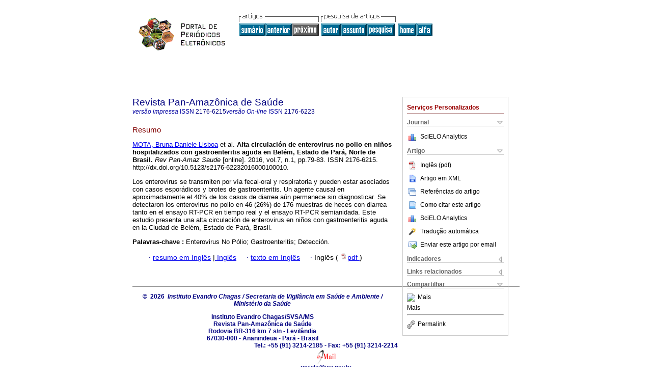

--- FILE ---
content_type: text/html; charset=utf-8
request_url: http://scielo.iec.gov.br/scielo.php?script=sci_abstract&pid=S2176-62232016000100010&lng=pt&nrm=iso&tlng=es
body_size: 17553
content:
<!DOCTYPE html PUBLIC "-//W3C//DTD XHTML 1.0 Transitional//EN" "http://www.w3.org/TR/xhtml1/DTD/xhtml1-transitional.dtd">
<html xmlns="http://www.w3.org/1999/xhtml" xmlns:mml="http://www.w3.org/1998/Math/MathML"><head><meta http-equiv="Content-Type" content="text/html; charset=UTF-8"><title>High circulation of non-polio enteroviruses among hospitalized children with acute gastroenteritis in Belém, Pará State, Northern Brazil</title><meta http-equiv="Pragma" content="no-cache"></meta><meta http-equiv="Expires" content="Mon, 06 Jan 1990 00:00:01 GMT"></meta><meta name="citation_journal_title" content="Revista Pan-Amazônica de Saúde"></meta><meta name="citation_publisher" content=""></meta><meta name="citation_title" content="High circulation of non-polio enteroviruses among hospitalized children with acute gastroenteritis in Belém, Pará State, Northern Brazil"></meta><meta name="citation_date" content="03/2016"></meta><meta name="citation_volume" content="7"></meta><meta name="citation_issue" content="1"></meta><meta name="citation_issn" content="2176-6223"></meta><meta name="citation_doi" content="10.5123/s2176-62232016000100010"></meta><meta name="citation_abstract_html_url" content="http://scielo.iec.gov.br/scielo.php?script=sci_abstract&amp;pid=S2176-62232016000100010&amp;lng=pt&amp;nrm=iso&amp;tlng=en"></meta><meta name="citation_fulltext_html_url" content="http://scielo.iec.gov.br/scielo.php?script=sci_arttext&amp;pid=S2176-62232016000100010&amp;lng=pt&amp;nrm=iso&amp;tlng=en"></meta><meta name="citation_author" content="Mota, Bruna Daniele Lisboa"><meta name="citation_author_institution" content="Instituto Evandro Chagas/SVS/MS, Ananindeua, Brasil"><meta name="citation_author" content="Monteiro, Jacqueline Cortinhas"><meta name="citation_author_institution" content="Instituto Evandro Chagas/SVS/MS, Ananindeua, Brasil"><meta name="citation_author" content="Freitas, Felipe Bonfim"><meta name="citation_author_institution" content="Instituto Evandro Chagas/SVS/MS, Ananindeua, Brasil"><meta name="citation_author" content="Alves, Antônia dos Santos"><meta name="citation_author_institution" content="Instituto Evandro Chagas/SVS/MS, Ananindeua, Brasil"><meta name="citation_author" content="Silveira, Edna da"><meta name="citation_author_institution" content="Instituto Evandro Chagas/SVS/MS, Ananindeua, Brasil"><meta name="citation_author" content="Primo, Euda Galiza"><meta name="citation_author_institution" content="Instituto Evandro Chagas/SVS/MS, Ananindeua, Brasil"><meta name="citation_author" content="Cunha, Clareana Costa Campelo"><meta name="citation_author_institution" content="Instituto Evandro Chagas/SVS/MS, Ananindeua, Brasil"><meta name="citation_author" content="Wanzeller, Ana Lúcia Monteiro"><meta name="citation_author_institution" content="Instituto Evandro Chagas/SVS/MS, Ananindeua, Brasil"><meta name="citation_author" content="Linhares, Alexandre da Costa"><meta name="citation_author_institution" content="Instituto Evandro Chagas/SVS/MS, Ananindeua, Brasil"><meta name="citation_author" content="Tavares, Fernando Neto"><meta name="citation_author_institution" content="Instituto Evandro Chagas/SVS/MS, Ananindeua, Brasil"><meta name="citation_firstpage" content="79"></meta><meta name="citation_lastpage" content="83"></meta><meta name="citation_id" content="10.5123/s2176-62232016000100010"></meta><meta xmlns="" name="citation_pdf_url" language="en" default="true" content="http://scielo.iec.gov.br/pdf/rpas/v7n1/2176-6223-rpas-7-01-79.pdf"><link rel="stylesheet" type="text/css" href="/css/screen/general.css"></link><link rel="stylesheet" type="text/css" href="/css/screen/layout.css"></link><link rel="stylesheet" type="text/css" href="/css/screen/styles.css"></link><link rel="stylesheet" type="text/css" href="/xsl/pmc/v3.0/xml.css"></link><script language="javascript" src="applications/scielo-org/js/jquery-1.4.2.min.js"></script><script language="javascript" src="applications/scielo-org/js/toolbox.js"></script></head><body><div class="container"><div class="top"><div id="issues"></div><TABLE xmlns="" cellSpacing="0" cellPadding="7" width="100%" border="0"><TBODY><TR><TD vAlign="top" width="26%"><P align="center"><A href="http://scielo.iec.gov.br/scielo.php?lng=pt"><IMG src="/img/pt/ppe.gif" border="0" alt="SciELO - Scientific Electronic Library Online"></A><BR></P></TD><TD vAlign="top" width="74%"><TABLE><TBODY><TR><TD NoWrap><IMG src="/img/pt/grp1c.gif"> <IMG src="/img/pt/artsrc.gif"><BR><A href="http://scielo.iec.gov.br/scielo.php?script=sci_issuetoc&amp;pid=2176-622320160001&amp;lng=pt&amp;nrm=iso"><IMG src="/img/pt/toc.gif" border="0" alt="vol.7 número1"></A><A href="http://scielo.iec.gov.br/scielo.php?script=sci_abstract&amp;pid=S2176-62232016000100009&amp;lng=pt&amp;nrm=iso"><IMG src="/img/pt/prev.gif" border="0" alt="Análise da produção científica do Curcuma longa L. (açafrão) em três bases de dados após a criação da RENISUS"></A><IMG src="/img/pt/next0.gif" border="0"> <A href="http://scielo.iec.gov.br/cgi-bin/wxis.exe/iah/?IsisScript=iah/iah.xis&amp;base=article%5Edrpas&amp;index=AU&amp;format=iso.pft&amp;lang=p&amp;limit=2176-6223"><IMG src="/img/pt/author.gif" border="0" alt="índice de autores"></A><A href="http://scielo.iec.gov.br/cgi-bin/wxis.exe/iah/?IsisScript=iah/iah.xis&amp;base=article%5Edrpas&amp;index=KW&amp;format=iso.pft&amp;lang=p&amp;limit=2176-6223"><IMG src="/img/pt/subject.gif" border="0" alt="índice de assuntos"></A><A href="http://scielo.iec.gov.br/cgi-bin/wxis.exe/iah/?IsisScript=iah/iah.xis&amp;base=article%5Edrpas&amp;format=iso.pft&amp;lang=p&amp;limit=2176-6223"><IMG src="/img/pt/search.gif" border="0" alt="pesquisa de artigos"></A></TD><TD noWrap valign="bottom"><A href="http://scielo.iec.gov.br/scielo.php?script=sci_serial&amp;pid=2176-6223&amp;lng=pt&amp;nrm=iso"><IMG src="/img/pt/home.gif" border="0" alt="Home Page"></A><A href="http://scielo.iec.gov.br/scielo.php?script=sci_alphabetic&amp;lng=pt&amp;nrm=iso"><IMG src="/img/pt/alpha.gif" border="0" alt="lista alfabética de periódicos"></A>
              
            </TD></TR></TBODY></TABLE></TD></TR></TBODY></TABLE><BR xmlns=""></div><div class="content"><form xmlns="" name="addToShelf" method="post" action="http://www.scielo.org/applications/scielo-org/services/addArticleToShelf.php" target="mensagem"><input type="hidden" name="PID" value="S2176-62232016000100010"><input type="hidden" name="url" value="http://scielo.iec.gov.br/scielo.php?script=sci_arttext%26pid=S2176-62232016000100010%26lng=pt%26nrm=iso%26tlng="></form><form xmlns="" name="citedAlert" method="post" action="http://www.scielo.org/applications/scielo-org/services/citedAlert.php" target="mensagem"><input type="hidden" name="PID" value="S2176-62232016000100010"><input type="hidden" name="url" value="http://scielo.iec.gov.br/scielo.php?script=sci_arttext%26pid=S2176-62232016000100010%26lng=pt%26nrm=iso%26tlng="></form><form xmlns="" name="accessAlert" method="post" action="http://www.scielo.org/applications/scielo-org/services/accessAlert.php" target="mensagem"><input type="hidden" name="PID" value="S2176-62232016000100010"><input type="hidden" name="url" value="http://scielo.iec.gov.br/scielo.php?script=sci_arttext%26pid=S2176-62232016000100010%26lng=pt%26nrm=iso%26tlng="></form><div xmlns="" id="group"><div id="toolBox"><h2 id="toolsSection">Serviços Personalizados</h2><div class="toolBoxSection"><h2 class="toolBoxSectionh2">Journal</h2></div><div class="box"><ul><li><img src="/img/pt/iconStatistics.gif"><a href="http://analytics.scielo.org/?journal=2176-6223&amp;collection=" target="_blank">SciELO Analytics</a></li><li id="google_metrics_link_li" style="display: none;"><img src="/img/pt/iconStatistics.gif"><a id="google_metrics_link" target="_blank">Google Scholar H5M5 (<span id="google_metrics_year"></span>)</a></li></ul><script type="text/javascript"> 
              $(document).ready(function() {
                  var url =  "/google_metrics/get_h5_m5.php?issn=2176-6223&callback=?";
                  $.getJSON(url,  function(data) {
                      $("#google_metrics_year").html(data['year']);
                      $('#google_metrics_link').attr('href', data['url']);
                      $("#google_metrics_link_li").show();
                  });
              });
            </script></div><div class="toolBoxSection"><h2 class="toolBoxSectionh2">Artigo</h2></div><div class="box"><ul><li><a href="/pdf/rpas/v7n1/2176-6223-rpas-7-01-79.pdf"><img src="/img/en/iconPDFDocument.gif">Inglês (pdf)
    </a></li><li><a href="http://scielo.iec.gov.br/scieloOrg/php/articleXML.php?pid=S2176-62232016000100010&amp;lang=pt" rel="nofollow" target="xml"><img src="/img/pt/iconXMLDocument.gif">Artigo em XML</a></li><li><a href="javascript:%20void(0);" onClick="window.open('http://scielo.iec.gov.br/scieloOrg/php/reference.php?pid=S2176-62232016000100010&amp;caller=scielo.iec.gov.br&amp;lang=pt','','width=640,height=480,resizable=yes,scrollbars=1,menubar=yes');
                        callUpdateArticleLog('referencias_do_artigo');" rel="nofollow"><img src="/img/pt/iconReferences.gif">Referências do artigo</a></li><li><td valign="middle"><a href="javascript:void(0);" onmouseout="status='';" class="nomodel" style="text-decoration: none;" onclick='OpenArticleInfoWindow ( 780, 450, "http://scielo.iec.gov.br/scielo.php?script=sci_isoref&amp;pid=S2176-62232016000100010&amp;lng=pt"); ' rel="nofollow" onmouseover=" status='Como citar este artigo'; return true; "><img border="0" align="middle" src="/img/pt/fulltxt.gif"></a></td><td><a href="javascript:void(0);" onmouseout="status='';" class="nomodel" style="text-decoration: none;" onclick='OpenArticleInfoWindow ( 780, 450, "http://scielo.iec.gov.br/scielo.php?script=sci_isoref&amp;pid=S2176-62232016000100010&amp;lng=pt");' rel="nofollow" onmouseover=" status='Como citar este artigo'; return true; ">Como citar este artigo</a></td></li><li><img src="/img/pt/iconStatistics.gif"><a href="http://analytics.scielo.org/?document=S2176-62232016000100010&amp;collection=" target="_blank">SciELO Analytics</a></li><script language="javascript" src="article.js"></script><li><a href="javascript:%20void(0);" onClick="window.open('http://scielo.iec.gov.br/scieloOrg/php/translate.php?pid=S2176-62232016000100010&amp;caller=scielo.iec.gov.br&amp;lang=pt&amp;tlang=&amp;script=sci_abstract','','width=640,height=480,resizable=yes,scrollbars=1,menubar=yes');
                        callUpdateArticleLog('referencias_do_artigo');" rel="nofollow"><img src="/img/pt/iconTranslation.gif">Tradução automática</a></li><li><a href="javascript:void(0);" onclick="window.open('http://scielo.iec.gov.br/applications/scielo-org/pages/services/sendMail.php?pid=S2176-62232016000100010&amp;caller=scielo.iec.gov.br&amp;lang=pt','','width=640,height=480,resizable=yes,scrollbars=1,menubar=yes,');" rel="nofollow"><img src="/img/pt/iconEmail.gif">Enviar este artigo por email</a></li></ul></div><div class="toolBoxSection"><h2 class="toolBoxSectionh2">Indicadores</h2></div><div class="box"><ul><li><img src="/img/pt/iconCitedOff.gif" alt="Não possue artigos citados">Citado por SciELO </li></ul></div><div class="toolBoxSection"><h2 class="toolBoxSectionh2">Links relacionados</h2></div><div class="box"><ul><li><img src="/img/pt/iconRelatedOff.gif" alt="Não possue artigos similares">Similares em
    SciELO </li></ul></div><div class="toolBoxSection"><h2 class="toolBoxSectionh2">Compartilhar</h2></div><div class="box"><ul><li><div class="addthis_toolbox addthis_default_style"><a class="addthis_button_delicious"></a><a class="addthis_button_google"></a><a class="addthis_button_twitter"></a><a class="addthis_button_digg"></a><a class="addthis_button_citeulike"></a><a class="addthis_button_connotea"></a><a href="http://www.mendeley.com/import/?url=http://scielo.iec.gov.br/scielo.php?script=sci_arttext%26pid=S2176-62232016000100010%26lng=pt%26nrm=iso%26tlng=" title="Mendeley"><img src="http://www.mendeley.com/graphics/mendeley.png"></a><a href="http://www.addthis.com/bookmark.php?v=250&amp;username=xa-4c347ee4422c56df" class="addthis_button_expanded">Mais</a></div><script type="text/javascript" src="http://s7.addthis.com/js/250/addthis_widget.js#username=xa-4c347ee4422c56df"></script></li><li><div class="addthis_toolbox addthis_default_style"><a href="http://www.addthis.com/bookmark.php?v=250&amp;username=xa-4c347ee4422c56df" class="addthis_button_expanded">Mais</a></div></li><script type="text/javascript" src="http://s7.addthis.com/js/250/addthis_widget.js#username=xa-4c347ee4422c56df"></script></ul></div><hr><ul><li><a id="permalink" href="javascript:void(0);"><img src="/img/common/iconPermalink.gif">Permalink</a></li></ul></div><div id="permalink_box" style="margin-left:20px;background-color:#F2F2F2;border: 1px solid #CCC;display:none;position:absolute;z-index:1;padding:2px 10px 10px 10px;"><div style="text-align:right;"><img src="/img/common/icon-close.png" onClick="$('#permalink_box').toggle();"></div><input type="text" name="short-url" id="short-url"></div></div><h2>Revista Pan-Amazônica de Saúde</h2><h2 id="printISSN"><FONT xmlns="" xmlns:xlink="http://www.w3.org/1999/xlink" color="#0000A0"><!--PRINTpt--><em>versão impressa</em> ISSN </FONT>2176-6215<FONT xmlns="" xmlns:xlink="http://www.w3.org/1999/xlink" color="#0000A0"><!--ONLINpt--><em>versão On-line</em> ISSN </FONT>2176-6223</h2><div class="index,en"><h4 xmlns="">Resumo</h4><p xmlns=""><a href="http://scielo.iec.gov.br/cgi-bin/wxis.exe/iah/?IsisScript=iah/iah.xis&amp;base=article%5Edlibrary&amp;format=iso.pft&amp;lang=p&amp;nextAction=lnk&amp;indexSearch=AU&amp;exprSearch=MOTA,+BRUNA+DANIELE+LISBOA">MOTA,  Bruna Daniele Lisboa</a> et al.<span class="article-title"> Alta circulación de enterovirus no polio en niños hospitalizados con gastroenteritis aguda en Belém, Estado de Pará, Norte de Brasil.</span><i> Rev Pan-Amaz Saude</i> [online].  2016,  vol.7, n.1, pp.79-83. 
			 ISSN 2176-6215.   http://dx.doi.org/10.5123/s2176-62232016000100010.</p><p xmlns=""> <p>Los enterovirus se transmiten por vía fecal-oral y respiratoria y pueden estar asociados con casos esporádicos y brotes de gastroenteritis. Un agente causal en aproximadamente el 40% de los casos de diarrea aún permanece sin diagnosticar. Se detectaron los enterovirus no polio en 46 (26%) de 176 muestras de heces con diarrea tanto en el ensayo RT-PCR en tiempo real y el ensayo RT-PCR semianidada. Este estudio presenta una alta circulación de enterovirus en niños con gastroenteritis aguda en la Ciudad de Belém, Estado de Pará, Brasil.</p></p><p xmlns=""><strong>Palavras-chave
		:
		</strong>Enterovirus No Pólio; Gastroenteritis; Detección.
	</p><p xmlns=""><div xmlns:xlink="http://www.w3.org/1999/xlink" align="left">     
                    <font face="Symbol" color="#000080">· </font><a href="http://scielo.iec.gov.br/scielo.php?script=sci_abstract&amp;pid=S2176-62232016000100010&amp;lng=pt&amp;nrm=iso&amp;tlng=en">resumo em  Inglês</a> |<a href="http://scielo.iec.gov.br/scielo.php?script=sci_abstract&amp;pid=S2176-62232016000100010&amp;lng=pt&amp;nrm=iso&amp;tlng=en"> Inglês</a>
                    <font face="Symbol" color="#000080">· </font><a href="http://scielo.iec.gov.br/scielo.php?script=sci_arttext&amp;pid=S2176-62232016000100010&amp;lng=pt&amp;nrm=iso&amp;tlng=en">texto em  Inglês</a>
                    <font face="Symbol" color="#000080">· </font> Inglês
                (
                <a href="/pdf/rpas/v7n1/2176-6223-rpas-7-01-79.pdf"><img src="/img/en/iconPDFDocument.gif" width="14px">pdf
                </a>
                )
            </div></p></div><div align="left"></div><div class="spacer"> </div></div><!--COPYRIGHT--><div xmlns="" class="footer"><p xmlns:xlink="http://www.w3.org/1999/xlink">
            ©  2026  
            <i>Instituto Evandro Chagas / Secretaria de Vigilância em Saúde e Ambiente / Ministério da Saúde</i></p>Instituto Evandro Chagas/SVSA/MS<br xmlns:xlink="http://www.w3.org/1999/xlink">Revista Pan-Amazônica de Saúde<br xmlns:xlink="http://www.w3.org/1999/xlink">Rodovia BR-316 km 7 s/n - Levilândia<br xmlns:xlink="http://www.w3.org/1999/xlink">67030-000 - Ananindeua - Pará - Brasil<br xmlns:xlink="http://www.w3.org/1999/xlink">Tel.: +55 (91) 3214-2185 - Fax: +55 (91) 3214-2214<br xmlns:xlink="http://www.w3.org/1999/xlink"><IMG xmlns:xlink="http://www.w3.org/1999/xlink" src="/img/pt/e-mailt.gif" border="0"><br xmlns:xlink="http://www.w3.org/1999/xlink"><A xmlns:xlink="http://www.w3.org/1999/xlink" class="email" href="mailto:revista@iec.gov.br">revista@iec.gov.br</A><script type="text/javascript">
              var _gaq = _gaq || [];
              _gaq.push(['_setAccount', 'UA-7885746-4']);
              _gaq.push(['_trackPageview']);
              _gaq.push(['_setSampleRate', '']);

              (function() {
                var ga = document.createElement('script'); ga.type = 'text/javascript'; ga.async = true;
                ga.src = ('https:' == document.location.protocol ? 'https://ssl' : 'http://www') + '.google-analytics.com/ga.js';
                var s = document.getElementsByTagName('script')[0]; s.parentNode.insertBefore(ga, s);
              })();

            </script></div></div></body></html>
<!--transformed by PHP 05:02:48 03-02-2026-->
<!--CACHE MSG: CACHE NAO FOI UTILIZADO -->
<!-- REQUEST URI: /scielo.php?script=sci_abstract&pid=S2176-62232016000100010&lng=pt&nrm=iso&tlng=es-->
<!--SERVER:10.91.89.109-->

--- FILE ---
content_type: text/css
request_url: http://scielo.iec.gov.br/css/screen/styles.css
body_size: 3572
content:
#scieloLogo {
	background: url('../../image/en/fbpelogp.gif') no-repeat;
	width: 110px;
	height: 57px;
	float: left;
	margin-right: 20px;
	margin-top: 0px;
}

#scieloLogo A {
	display: block;
	width: 110px;
	height: 57px;
}

#scieloLogo SPAN {
	display: none;
}

.navigation DIV#issues, .navigation DIV#articles, .navigation DIV#articlesSearch, .navigation DIV#journalNavigation {
	float: left;
	margin-right: 10px;
}

.navigation DIV DIV {
	width: auto;
}

.navigation DIV#journalNavigation {
	padding-top: 25px;	
}

#toolBox {
	font-family: arial;
	font-size: 90%;
	border: 1px solid #CCCCCC;
	padding: 8px;
	margin: 0px 0px 10px 20px;
}

.toolBoxSection{
    border-bottom:1px solid #CCCCCC;
}

.content .toolBoxSection H2 {
    font-family: arial;
    color: #666666;
    font-size: 100%;
    font-weight: bold; 
    margin-top: 10px; 
}

.content .box A {
    text-decoration: none;
}

#toolsSection {
	color: #900;
	font-weight: bold;
	font-size: 100%;
	padding-bottom: 4px;
	margin-top: 5px;
	border-bottom: 1px solid #BE9595;
}

#toolBox UL {
	list-style: none;
	padding: 0px;
	margin: 10px 0px 0px 0px;
}

#toolBox UL UL {
	list-style: none;
	padding: 0px;
	margin: 0px 0px 0px 28px;
	font-size: 95%;
}

#toolBox LI {
	margin-bottom: 5px;
}

#toolBox UL UL LI {
	margin-bottom: 2px;
}

#toolBox A {
	color: #000;
	text-decoration: none;
}

#toolBox A:hover {
	text-decoration: underline;
}

#toolBox IMG {
	margin-right: 5px;
	vertical-align: middle;
}

.content {
	border-bottom: 1px solid #8D8D8D;
}

.content H2 {
	font-weight: normal;
	font-size: 140%;
	color: #000080;
	margin: 0px;
}

.content H2#printISSN {
	font-weight: normal;
	font-size: 90%;
	margin: 0px;
}

.content H3 {
	font-family: times;
	color: #800000;
	font-size: 110%;
}

.content H4 {
	font-size: 98%;
	margin-bottom: 5px;
	font-weight: normal;
	color: #800000;
}

HTML>BODY .content H4 {
	font-size: 110%;
}

.content H4#doi {
	font-weight: normal;
	font-size: 80%;
	margin: 0px;
}

#author {
	font-weight: bold;
	margin: 0px;
}

#affiliation {
	font-size: 90%;
	margin: 0px;
}

.articleLinks LI {
	display: inline;
	margin-right: 20px;
	font-size: 95%;
	
}

.footer {
	text-align: center;
	font-size: 90%;
	font-weight: bold;
	color: #000080;
}
.email {
	font-weight: normal;
	color: #000080;
}

.popUp {
	margin: 0px;
	border-top: 7px solid #990000;
	font-size: 75%;
}

.popUp .container {
	width: 95% !important;
	padding: 10px;
}

.popUp H5 {
	color: #990000;
}

.popUp H6 {
	font-size: 90%;
	border-bottom: 1px solid #EEE;
	margin-bottom: 3px;
}

.popUp .close {
	position: absolute;
	right: 10px;
	top: 10px;

}

.popUp .close A {
	color: black;
}
.invisible {display: none}

.license P, .license A, .license  SPAN{
	text-align: center;
	font-size: 8pt;
	color: black
}

.article-title {
	font-weight: bold;
}

.disclaimer {
    background-color: #F8FAE4;
    font-family: Arial;
    font-size: 8pt;
    padding: 5px 5px 5px 5px;
    margin-top: 30px;
    width: 50%;
    /* border-radius: 10px; */
    border: 2px solid #F5D431;
    
}
.disclaimer p {
    padding-left: 10px;
}
.fixed-disclaimer {
    background-color: #F8FAE4;
    font-family: Arial;
    font-size: 8pt;
    margin-top: 30px;
    width: 10%;
    /* border-radius: 10px; */
    border: 2px solid #F5D431;
    left: 5px;
    top: 0px;
    padding: 10px;
    position: fixed;
}


--- FILE ---
content_type: application/x-javascript
request_url: http://scielo.iec.gov.br/article.js
body_size: 8231
content:
    var text = "";
    var main = this;    
    var wLattes = null;
    var wInfo = null;
    var IE4 = (document.all && !document.getElementById) ? true : false;
    var NS4 = (document.layers) ? true : false;
    var IE5 = (document.all && document.getElementById) ? true : false;
    var NS6 = (document.getElementById && !document.all) ? true : false;
    var language = "";
    
    /*****************************************************************************************************************
    function OpenLattesWindow ()
    
    Opens a 200x200 resizable+scrollbars window in the upper-right corner of the screen for the data of Lattes System. 
    
    The contents of the new window is present in the text variable (no url is passed). The content of the text variable 
    is available after the call of the following functions: CreateWindowHeader(), InsertAuthor() and CreateWindowFooter().
    
    Parameters: None
    Return Value: None
    *****************************************************************************************************************/
    function OpenLattesWindow ()
    {
    	if ( text == "" ) return;

        var left = screen.availWidth - 200;

    	if ( wLattes && !wLattes.closed )
    	{
    		wLattes.focus();
    		return;
    	}
                        
        wLattes = OpenWindow ( "_Lattes", 0, left, 200, 200, "" );
    	wLattes.document.open ();
    	wLattes.document.write ( text );
    	wLattes.document.close ();        
    }
    
    /*****************************************************************************************************************
    function CloseLattesWindow ()
    Close the Lattes Window.
    
    Parameters: None
    Return Value: None
    *****************************************************************************************************************/
    function CloseLattesWindow ()
    {
        CloseWindow ( wLattes );
    }

    /***************************************************************************************************************** 
    function CreateWindowHeader ()    
    Creates the header of the Lattes window.
    
    Parameters:
        title: Title of the window
        imgsrc: Source (uri) of the lattes image
        lng: Interface Language
        
    Return Value: None
    *****************************************************************************************************************/
    function CreateWindowHeader(title, imgsrc, lng)
    {
		text  = "<html>\n";
		text += " <head>\n";
		text += "  <title>" + title + "</title>\n";

		text += " </head>\n";
		text += " <body bgcolor=\"#FFFFFF\" link=\"#000080\" vlink=\"#800080\">\n";
		text += "  <form>\n";
        
        text += "   <table width=\"100%\">\n";
        text += "    <tr>\n";
		text += "    <td width=\"50%\" valign=\"center\"><img src=\"" + imgsrc + "\"></td>\n";
		text += "    <td width=\"50%\" valign=\"center\" align=\"right\">\n";
    	text += "      <font face=\"Verdana\" size=\"2\">\n"; 
        text += "      <a href=\"javascript:void(0)\" onclick=\"self.close();\">"
                
        switch (language)
        {
            case 'es': text += "Cerrar"; break;
            case 'pt': text += "Fechar"; break;
            default:   text += "Close"; 
        }
        text += "</a>\n"
        text += "     </font>\n";
        text += "    </td>\n";
        text += "    </tr>\n";
        text += "   </table><br>\n";
        
		text += "   <table>\n";    
        language = lng;
    }
    
    /***************************************************************************************************************** 
    function InsertAuthor ()    
    Inserts an author in the Lattes window.
    
    Parameters:
        author: Name of the author
        url: Url of the curriculum

    Return Value: None

    *****************************************************************************************************************/    
    function InsertAuthor ( author, url )
    {
    	text += "    <tr>\n"; 
    	text += "     <td valign=\"top\"><font face=\"Symbol\">�</font>&nbsp;</td>\n"; 
    	text += "     <td>\n"; 
    	text += "      <font face=\"Verdana\" size=\"2\">\n"; 
    	text += "       <a href=\"javascript:void(0)\" onclick=\"opener.location='"; 
    	text += url;
    	text += "'; self.close();\" onmouseover=\"opener.status='"; 
    	text += url;
        text += "'; return true;\" onmouseout=\"opener.status='';\">"; 
    	text += author; 
    	text += "</a>\n"; 
    	text += "      </font>\n"; 
    	text += "     </td>\n"; 
    	text += "    </tr>\n";         
    }
    
    /***************************************************************************************************************** 
    function CreateWindowHeader ()    
    Creates the footer of the Lattes window.
    
    Parameters: None
    Return Value: None
    *****************************************************************************************************************/    
    function CreateWindowFooter ()
    {
		text += "   </table>\n";
		text += "  </form>\n";
		text += " </body>\n";
		text += "</html>\n";
    } 
    
    /*****************************************************************************************************************
    function OpenArticleInfoWindow ()

    Opens the window of Informations about the article.
    
    Parameters:
        wHeight: Height of the window (pixels)
        wWidth: Width of the window (pixels)
        url: URL to load

    Return Value: none
    *****************************************************************************************************************/
    function OpenArticleInfoWindow ( wWidth, wHeight, url )    
    {
    	if ( wInfo && !wInfo.closed )
    	{
    		wInfo.focus();
    		/* return; */
    	}
                            
        wInfo = OpenWindow ( "_Info", 0, 0, wWidth, wHeight, url );
    }
    
    /*****************************************************************************************************************
    function CloseArticleInfoWindow ()
    Closes the Article's Info Window.
    
    Parameters: None
    Return Value: None
    *****************************************************************************************************************/
    function CloseArticleInfoWindow ()
    {
        CloseWindow ( wInfo );
    }

    /*****************************************************************************************************************         
    function OpenWindow ()
    Opens a resizable+scrollbars window.
    
    Parameters:
        name: Window name
        wTop: Coordinate of top of the window (screen coordinate)
        wLeft: Coordinate of left edge of the window (screen coordinate)
        wHeight: Height of the window (pixels)
        wWidth: Width of the window (pixels)
        url: URL to load
        
    Return value:
        Window reference
    *****************************************************************************************************************/    
    function OpenWindow ( name, wTop, wLeft, wWidth, wHeight, url )    
    {    	            
        var w = null;
        
    	features = "resizable=1,scrollbars=1,height=" + wHeight + ",width=" + wWidth;
    
    	if ( NS4 || NS6 )
    	{
    		features += ",screenY=" + wTop + ",screenX=" + wLeft;
    	}
    	else
    	{
    		features += ",top=" + wTop + ",left=" + wLeft;
    	}
    
    	w = open ( url, name, features );
        
        return w;
    }
    
    /***************************************************************************************************************** 
    function CloseWindow ()
    Try to close a window if its handle is not null and the window is not closed.
    
    Parameters:
        w: Window reference
    *****************************************************************************************************************/    
    function CloseWindow ( w )
    {
    	if ( w && !w.closed )
    	{
    		w.close();
    	}
    }
        